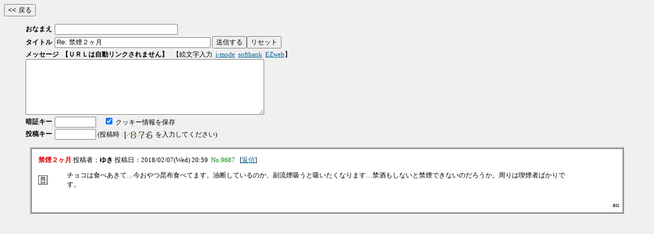

--- FILE ---
content_type: text/html
request_url: https://sotsuen.com/bbs/epad.cgi?mode=view&no=9687&res=1&page=20&bl=0
body_size: 1821
content:
<html><head>
<META HTTP-EQUIV="Content-type" CONTENT="text/html; charset=Shift_JIS">
<meta name="keywords" content="禁煙,携帯,掲示板,卒煙,健康">
<meta name="description" content="禁煙支援ソフト卒煙式の携帯禁煙掲示板です。禁煙の助けに、禁煙の励みに、禁煙仲間とのコミニュケーションに、卒煙式の携帯電話用のモバイル禁煙掲示板をご活用ください">
<link rel="alternate" type="application/rss+xml" title="RSS" href="http://sotsuen.com/bbs/rss.xml">
<STYLE TYPE="text/css">
<!--
body,tr,td,th { font-size:13px;font-family:"MS UI Gothic, ＭＳ Ｐゴシック, Osaka" }
.num { font-size:12px;font-family:Verdana,Helvetica,Arial; }
-->
</STYLE>

<SCRIPT type="text/javascript">
<!--
function iemoji() {
	window.open("./emform/i.htm","_blank","width=305,height=370,location=no,menubar=no");
}
function jemoji1() {
	window.open("./emform/j1.htm","_blank","width=305,height=370,location=no,menubar=no");
}
function eemoji1() {
	window.open("./emform/e1.htm","_blank","width=305,height=370,location=no,menubar=no");
}
//-->
</SCRIPT>
<title>卒煙式モバイル掲示板</title></head>
<body bgcolor="#F0F0F0" text="#000000" link="#006699" vlink="#800080" onload="window.focus()">
<form action="./epad.cgi" method="POST">
<input type="hidden" name="page" value="20">
<input type="hidden" name="bl" value="0">
<input type="submit" value="&lt;&lt; 戻る">
</form>
<blockquote>
<form action="./epad.cgi" method="POST" name="moji">
<input type="hidden" name="mode" value="regist">
<input type="hidden" name="res" value="9687">
<input type="hidden" name="lESLzquB5E6ww" value="1769570802">
<input type="hidden" name="mUy24cJN" value="lESLzquB5E6ww">
<table cellpadding="1" cellspacing="1">
<tr>
  <td><b>おなまえ</b></td>
  <td><input type="text" name="name" size="28" value=""></td>
</tr>
<tr>
  <td><b>タイトル</b></td>
  <td>
    <input type="text" name="sub" size="36" value="Re: 禁煙２ヶ月">
    <input type="submit" value="送信する"><input type="reset" value="リセット">
  </td>
</tr>
<tr>
  <td colspan="2">
    <b>メッセージ &nbsp;【ＵＲＬは自動リンクされません】</b>
<script type="text/javascript">
	<!--
	document.write("&nbsp;&nbsp;【絵文字入力&nbsp;&nbsp;<a href='javascript:iemoji()'>i-mode</a>&nbsp;&nbsp;");
	document.write("<a href='javascript:jemoji1()'>softbank</a>&nbsp;&nbsp;");
	document.write("<a href='javascript:eemoji1()'>EZweb</a>】");
	// -->
</script>
<noscript>
	&nbsp;&nbsp;【絵文字入力&nbsp;&nbsp;<a href="./emform/i.htm" target="_blank">i-mode</a>&nbsp;
	<a href="./emform/j1.htm" target="_blank">softbank</a>&nbsp;
	<a href="./emform/e1.htm" target="_blank">EZweb</a>&nbsp;&nbsp;(要：JavaScript)】
</noscript>
<br>
    <textarea name="comment" cols="56" rows="7" wrap="soft"></textarea>
  </td>
</tr>
<tr>
  <td><b>暗証キー</b></td>
  <td>
    <input type="password" name="pwd" size="8" maxlength="8" value="">
    &nbsp;&nbsp;&nbsp; <input type="checkbox" name="cook" value="1" checked>
    <font size="-1">クッキー情報を保存</font>
  </td>
</tr>
<tr><td><b>投稿キー</b></td>
<td><input type="text" name="regikey" size="8" style="ime-mode:inactive" class="f" value="">
<input type="hidden" name="strcrypt" value="g1UGl0j1yT9JIEO31I4xA">
(投稿時 <img src="./bbscode.cgi?g1UGl0j1yT9JIEO31I4xA" align="absmiddle" alt="投稿キー"> を入力してください)</td></tr></table>
</form>
</blockquote>
<div align="center">
<table border="1" width="92%" cellpadding="6" cellspacing="1" bgcolor="#ffffff">
<tr><td>
<table cellpadding="5" border="0"><tr>
<td colspan="2"><b style="color:#DD0000">禁煙２ヶ月</b> 投稿者：<b>ゆき</b> 投稿日：2018/02/07(Wed) 20:59 &nbsp;<font color="#008000">No.9687</font> &nbsp;&nbsp;[<a href="./epad.cgi?mode=view&no=9687&res=1&page=20&bl=0">返信</a>]</td></tr>
<tr><td><img src="./img/e.gif" align="top"></td><td width="95%">チョコは食べあきて…今おやつ昆布食べてます。油断しているのか、副流煙吸うと吸いたくなります…禁酒もしないと禁煙できないのだろうか。周りは喫煙者ばかりです。</td></tr></table>
<div align="right">
<br>au
</div>
</td></tr></table>
</div>
</body>
</html>
